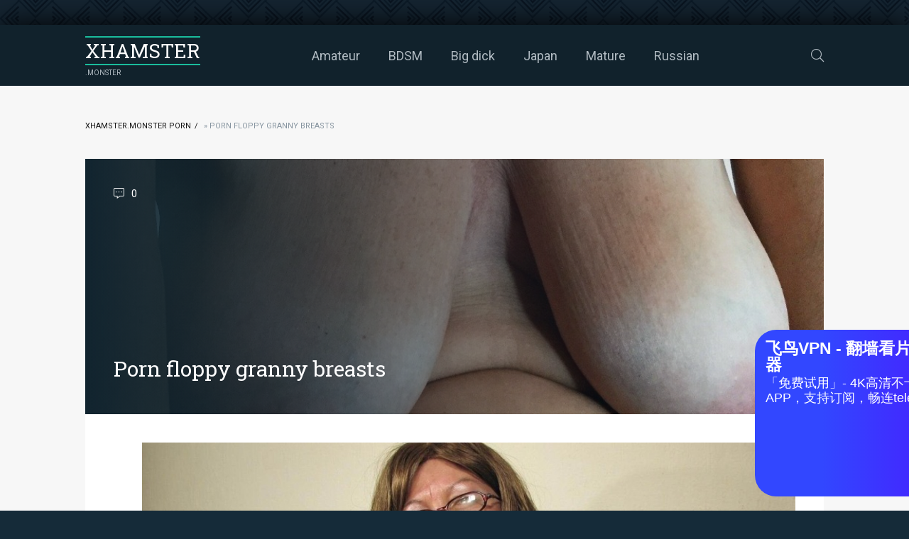

--- FILE ---
content_type: text/html; charset=utf-8
request_url: https://xhamster.monster/30827-porn-floppy-granny-breasts.html
body_size: 10284
content:
<!DOCTYPE html>
<html lang="en">
<head>
	<meta charset="utf-8">
<title>Porn floppy granny breasts - sex photos and porn pics xhamster.monster</title>
<meta name="description" content="Porn photos - Porn floppy granny breasts -  Older women with big tits Older women with big tits Saggy Tits Granny amateur Thin old women with sagging tits Old woman with big bits Hanging boobs of the elderly in the country Allover30 Saggy Tits Pussy wrinkled Old wrinkled boobs Hairy Big Tits amateur Naked women with sagging boobs Granny">
<meta name="keywords" content="women, boobs, Older, Granny, breasts, Saggy, sagging, amateur, Naked, nipples, mature, large, thick, Elderly, hanging, Grandmothers, Mature, wrinkled, Beautiful, small">
<meta property="og:site_name" content="Photos porn xhamster.monster">
<meta property="og:type" content="article">
<meta property="og:title" content="Porn floppy granny breasts">
<meta property="og:url" content="https://xhamster.monster/30827-porn-floppy-granny-breasts.html">
<meta property="og:image" content="https://xhamster.monster/uploads/posts/2023-02/1675944804_xhamster-monster-p-porn-floppy-granny-breasts-31.jpg">
<meta property="og:description" content="Porn photos - Porn floppy granny breasts -  Older women with big tits Older women with big tits Saggy Tits Granny amateur Thin old women with sagging tits Old woman with big bits Hanging boobs of the elderly in the country Allover30 Saggy Tits Pussy wrinkled Old wrinkled boobs Hairy Big Tits amateur Naked women with sagging boobs Granny">
<link rel="search" type="application/opensearchdescription+xml" href="https://xhamster.monster/index.php?do=opensearch" title="Photos porn xhamster.monster">
<link rel="canonical" href="https://xhamster.monster/30827-porn-floppy-granny-breasts.html">
	<meta name="viewport" content="width=device-width, initial-scale=1.0" />
	<meta name="theme-color" content="#11222c">
	<link rel="preload" href="/templates/GridBlog/css/common.css" as="style">
	<link rel="preload" href="/templates/GridBlog/css/styles.css" as="style">
	<link rel="preload" href="/templates/GridBlog/css/engine.css" as="style">
	<link rel="preload" href="/templates/GridBlog/css/fontawesome.css" as="style">
    <link rel="preload" href="/templates/GridBlog/webfonts/fa-light-300.woff2" as="font" type="font/woff2" crossorigin>
    <link rel="preload" href="/templates/GridBlog/webfonts/fa-brands-400.woff2" as="font" type="font/woff2" crossorigin>
	<link rel="shortcut icon" href="/favicon.png" />
	<link href="/templates/GridBlog/css/common.css" type="text/css" rel="stylesheet" />
	<link href="/templates/GridBlog/css/styles.css" type="text/css" rel="stylesheet" />
	<link href="/templates/GridBlog/css/engine.css" type="text/css" rel="stylesheet" /> 
	<link href="/templates/GridBlog/css/fontawesome.css" type="text/css" rel="stylesheet" />
	<link rel="preconnect" href="https://fonts.gstatic.com">
	<link href="https://fonts.googleapis.com/css2?family=Roboto+Slab:wght@400&family=Roboto:wght@400;500&display=swap" rel="stylesheet"> 
</head>
<body>
	<div class="wrapper">
		<div class="wrapper-container wrapper-main">
			<header class="header d-flex ai-center">
				<div class="header__search d-none">
					<form id="quicksearch" method="post">

						<div class="header__search-box">
							<input id="story" name="story" placeholder="Search..." type="text" autocomplete="off">
							<button type="submit" class="search-btn"><span class="fal fa-search"></span></button>
						</div>
					</form>
				</div>
				<a href="/" class="logo header__logo"><div>Xhamster</div> <div>.monster</div></a>
				<ul class="header__menu d-flex jc-center flex-grow-1 js-this-in-mobile-menu">
<li><a href="/amateur/">Amateur</a></li>
<li><a href="/bdsm/">BDSM</a></li>
<li><a href="/dick/">Big dick</a></li>
<li><a href="/japan/">Japan</a></li>
<li><a href="/mature/">Mature</a></li>
<li><a href="/russian/">Russian</a></li>
				</ul>
				<div class="header__btn-search js-toggle-search"><span class="fal fa-search"></span></div>
				<div class="header__btn-menu d-none js-show-mobile-menu"><span class="fal fa-bars"></span></div>
			</header>

			<!-- END HEADER -->

			<main class="content">
				
				<div class="speedbar ws-nowrap">
	<span itemscope itemtype="https://schema.org/BreadcrumbList"><span itemprop="itemListElement" itemscope itemtype="https://schema.org/ListItem"><meta itemprop="position" content="1"><a href="https://xhamster.monster/" itemprop="item"><span itemprop="name">Xhamster.monster porn</span></a></span>  »  Porn floppy granny breasts</span>
</div>
				
				<div id='dle-content'><article class="page ignore-select">

	<div class="page__poster img-fit-cover">
		<header class="page__header d-flex fd-column jc-space-between">
			<div class="page__meta d-flex">
				<div class="page__meta-item icon-at-left"><span class="fal fa-comment-alt-dots"></span>0</div>
				
			</div>
			<h1>Porn floppy granny breasts</h1>
		</header>
		<img data-src="/uploads/posts/2023-02/thumbs/1675944844_xhamster-monster-p-porn-floppy-granny-breasts-72.jpg" src="/templates/GridBlog/images/no-img.png" alt="Porn floppy granny breasts">
	</div>

	<!-- END PAGE POSTER -->

	<div class="page__cols d-flex">

		<div class="page__col-left flex-grow-1">

			<div class="page__text full-text clearfix"><div style="text-align:center;"><!--TBegin:https://xhamster.monster/uploads/posts/2023-02/1675944804_xhamster-monster-p-porn-floppy-granny-breasts-31.jpg||Older women with big tits--><a href="https://xhamster.monster/uploads/posts/2023-02/1675944804_xhamster-monster-p-porn-floppy-granny-breasts-31.jpg" class="highslide" target="_blank"><img data-src="/uploads/posts/2023-02/thumbs/1675944804_xhamster-monster-p-porn-floppy-granny-breasts-31.jpg" style="max-width:100%;" alt="Older women with big tits"></a><div>Older women with big tits</div><!--TEnd--><br><!--TBegin:https://xhamster.monster/uploads/posts/2023-02/1675944880_xhamster-monster-p-porn-floppy-granny-breasts-79.jpg||Saggy Tits Granny amateur--><a href="https://xhamster.monster/uploads/posts/2023-02/1675944880_xhamster-monster-p-porn-floppy-granny-breasts-79.jpg" class="highslide" target="_blank"><img data-src="/uploads/posts/2023-02/thumbs/1675944880_xhamster-monster-p-porn-floppy-granny-breasts-79.jpg" style="max-width:100%;" alt="Saggy Tits Granny amateur"></a><div>Saggy Tits Granny amateur</div><!--TEnd--><br><!--dle_image_begin:https://xhamster.monster/uploads/posts/2023-02/1675944869_xhamster-monster-p-porn-floppy-granny-breasts-30.jpg||Thin old women with sagging tits--><img data-src="/uploads/posts/2023-02/1675944869_xhamster-monster-p-porn-floppy-granny-breasts-30.jpg" style="max-width:100%;" alt="Thin old women with sagging tits"><div>Thin old women with sagging tits</div><!--dle_image_end--><br><!--dle_image_begin:https://xhamster.monster/uploads/posts/2023-02/1675944873_xhamster-monster-p-porn-floppy-granny-breasts-47.jpg||Old woman with big bits--><img data-src="/uploads/posts/2023-02/1675944873_xhamster-monster-p-porn-floppy-granny-breasts-47.jpg" style="max-width:100%;" alt="Old woman with big bits"><div>Old woman with big bits</div><!--dle_image_end--><br><!--dle_image_begin:https://xhamster.monster/uploads/posts/2023-02/1675944831_xhamster-monster-p-porn-floppy-granny-breasts-63.jpg||Hanging boobs of the elderly in the country--><img data-src="/uploads/posts/2023-02/1675944831_xhamster-monster-p-porn-floppy-granny-breasts-63.jpg" style="max-width:100%;" alt="Hanging boobs of the elderly in the country"><div>Hanging boobs of the elderly in the country</div><!--dle_image_end--><br><!--dle_image_begin:https://xhamster.monster/uploads/posts/2023-02/1675944869_xhamster-monster-p-porn-floppy-granny-breasts-24.jpg||Allover30 Saggy Tits Pussy wrinkled--><img data-src="/uploads/posts/2023-02/1675944869_xhamster-monster-p-porn-floppy-granny-breasts-24.jpg" style="max-width:100%;" alt="Allover30 Saggy Tits Pussy wrinkled"><div>Allover30 Saggy Tits Pussy wrinkled</div><!--dle_image_end--><br><!--dle_image_begin:https://xhamster.monster/uploads/posts/2023-02/1675944831_xhamster-monster-p-porn-floppy-granny-breasts-1.jpg||Old wrinkled boobs--><img data-src="/uploads/posts/2023-02/1675944831_xhamster-monster-p-porn-floppy-granny-breasts-1.jpg" style="max-width:100%;" alt="Old wrinkled boobs"><div>Old wrinkled boobs</div><!--dle_image_end--><br><!--dle_image_begin:https://xhamster.monster/uploads/posts/2023-02/1675944872_xhamster-monster-p-porn-floppy-granny-breasts-32.jpg||Hairy Big Tits amateur--><img data-src="/uploads/posts/2023-02/1675944872_xhamster-monster-p-porn-floppy-granny-breasts-32.jpg" style="max-width:100%;" alt="Hairy Big Tits amateur"><div>Hairy Big Tits amateur</div><!--dle_image_end--><br><!--dle_image_begin:https://xhamster.monster/uploads/posts/2023-02/1675944868_xhamster-monster-p-porn-floppy-granny-breasts-67.jpg||Naked women with sagging boobs--><img data-src="/uploads/posts/2023-02/1675944868_xhamster-monster-p-porn-floppy-granny-breasts-67.jpg" style="max-width:100%;" alt="Naked women with sagging boobs"><div>Naked women with sagging boobs</div><!--dle_image_end--><br><!--dle_image_begin:https://xhamster.monster/uploads/posts/2023-02/1675944866_xhamster-monster-p-porn-floppy-granny-breasts-60.jpg||Granny Granny Hairy Tits--><img data-src="/uploads/posts/2023-02/1675944866_xhamster-monster-p-porn-floppy-granny-breasts-60.jpg" style="max-width:100%;" alt="Granny Granny Hairy Tits"><div>Granny Granny Hairy Tits</div><!--dle_image_end--><br><!--TBegin:https://xhamster.monster/uploads/posts/2023-02/1675944851_xhamster-monster-p-porn-floppy-granny-breasts-34.jpg||Saggy Tits Mature Vintage amateur--><a href="https://xhamster.monster/uploads/posts/2023-02/1675944851_xhamster-monster-p-porn-floppy-granny-breasts-34.jpg" class="highslide" target="_blank"><img data-src="/uploads/posts/2023-02/thumbs/1675944851_xhamster-monster-p-porn-floppy-granny-breasts-34.jpg" style="max-width:100%;" alt="Saggy Tits Mature Vintage amateur"></a><div>Saggy Tits Mature Vintage amateur</div><!--TEnd--><br><!--dle_image_begin:https://xhamster.monster/uploads/posts/2023-02/1675944843_xhamster-monster-p-porn-floppy-granny-breasts-9.jpg||Naked boobs old woman pervert--><img data-src="/uploads/posts/2023-02/1675944843_xhamster-monster-p-porn-floppy-granny-breasts-9.jpg" style="max-width:100%;" alt="Naked boobs old woman pervert"><div>Naked boobs old woman pervert</div><!--dle_image_end--><br><!--TBegin:https://xhamster.monster/uploads/posts/2023-02/1675944828_xhamster-monster-p-porn-floppy-granny-breasts-70.jpg||Photos of naked mature bbw--><a href="https://xhamster.monster/uploads/posts/2023-02/1675944828_xhamster-monster-p-porn-floppy-granny-breasts-70.jpg" class="highslide" target="_blank"><img data-src="/uploads/posts/2023-02/thumbs/1675944828_xhamster-monster-p-porn-floppy-granny-breasts-70.jpg" style="max-width:100%;" alt="Photos of naked mature bbw"></a><div>Photos of naked mature bbw</div><!--TEnd--><br><!--dle_image_begin:https://xhamster.monster/uploads/posts/2023-02/1675944824_xhamster-monster-p-porn-floppy-granny-breasts-20.jpg||Elderly with large nipples--><img data-src="/uploads/posts/2023-02/1675944824_xhamster-monster-p-porn-floppy-granny-breasts-20.jpg" style="max-width:100%;" alt="Elderly with large nipples"><div>Elderly with large nipples</div><!--dle_image_end--><br><!--dle_image_begin:https://xhamster.monster/uploads/posts/2023-02/1675944890_xhamster-monster-p-porn-floppy-granny-breasts-75.jpg||Older women with beautiful breasts--><img data-src="/uploads/posts/2023-02/1675944890_xhamster-monster-p-porn-floppy-granny-breasts-75.jpg" style="max-width:100%;" alt="Older women with beautiful breasts"><div>Older women with beautiful breasts</div><!--dle_image_end--><br><!--dle_image_begin:https://xhamster.monster/uploads/posts/2023-02/1675944866_xhamster-monster-p-porn-floppy-granny-breasts-22.jpg||Old tits big nipples--><img data-src="/uploads/posts/2023-02/1675944866_xhamster-monster-p-porn-floppy-granny-breasts-22.jpg" style="max-width:100%;" alt="Old tits big nipples"><div>Old tits big nipples</div><!--dle_image_end--><br><!--dle_image_begin:https://xhamster.monster/uploads/posts/2023-02/1675944856_xhamster-monster-p-porn-floppy-granny-breasts-65.jpg||Mrsstiff Uploads Pornstar Robyn Ryder Robyn Ryder Hot Nude--><img data-src="/uploads/posts/2023-02/1675944856_xhamster-monster-p-porn-floppy-granny-breasts-65.jpg" style="max-width:100%;" alt="Mrsstiff Uploads Pornstar Robyn Ryder Robyn Ryder Hot Nude"><div>Mrsstiff Uploads Pornstar Robyn Ryder Robyn Ryder Hot Nude</div><!--dle_image_end--><br><!--TBegin:https://xhamster.monster/uploads/posts/2023-02/1675944841_xhamster-monster-p-porn-floppy-granny-breasts-71.jpg||Big sagging BDSM tits--><a href="https://xhamster.monster/uploads/posts/2023-02/1675944841_xhamster-monster-p-porn-floppy-granny-breasts-71.jpg" class="highslide" target="_blank"><img data-src="/uploads/posts/2023-02/thumbs/1675944841_xhamster-monster-p-porn-floppy-granny-breasts-71.jpg" style="max-width:100%;" alt="Big sagging BDSM tits"></a><div>Big sagging BDSM tits</div><!--TEnd--><br><!--dle_image_begin:https://xhamster.monster/uploads/posts/2023-02/1675944803_xhamster-monster-p-porn-floppy-granny-breasts-19.jpg||Toni Francis xhhhpostat--><img data-src="/uploads/posts/2023-02/1675944803_xhamster-monster-p-porn-floppy-granny-breasts-19.jpg" style="max-width:100%;" alt="Toni Francis xhhhpostat"><div>Toni Francis xhhhpostat</div><!--dle_image_end--><br><!--TBegin:https://xhamster.monster/uploads/posts/2023-02/1675944803_xhamster-monster-p-porn-floppy-granny-breasts-46.jpg||Sagging boobs in panties--><a href="https://xhamster.monster/uploads/posts/2023-02/1675944803_xhamster-monster-p-porn-floppy-granny-breasts-46.jpg" class="highslide" target="_blank"><img data-src="/uploads/posts/2023-02/thumbs/1675944803_xhamster-monster-p-porn-floppy-granny-breasts-46.jpg" style="max-width:100%;" alt="Sagging boobs in panties"></a><div>Sagging boobs in panties</div><!--TEnd--><br><!--dle_image_begin:https://xhamster.monster/uploads/posts/2023-02/1675944800_xhamster-monster-p-porn-floppy-granny-breasts-44.jpg||Big hanging boobs old women--><img data-src="/uploads/posts/2023-02/1675944800_xhamster-monster-p-porn-floppy-granny-breasts-44.jpg" style="max-width:100%;" alt="Big hanging boobs old women"><div>Big hanging boobs old women</div><!--dle_image_end--><br><!--dle_image_begin:https://xhamster.monster/uploads/posts/2023-02/1675944831_xhamster-monster-p-porn-floppy-granny-breasts-54.jpg||Huge flabby boobs--><img data-src="/uploads/posts/2023-02/1675944831_xhamster-monster-p-porn-floppy-granny-breasts-54.jpg" style="max-width:100%;" alt="Huge flabby boobs"><div>Huge flabby boobs</div><!--dle_image_end--><br><!--dle_image_begin:https://xhamster.monster/uploads/posts/2023-02/1675944827_xhamster-monster-p-porn-floppy-granny-breasts-69.jpg||Mature Matyura Long Tits Granny Huge Saggy Tits--><img data-src="/uploads/posts/2023-02/1675944827_xhamster-monster-p-porn-floppy-granny-breasts-69.jpg" style="max-width:100%;" alt="Mature Matyura Long Tits Granny Huge Saggy Tits"><div>Mature Matyura Long Tits Granny Huge Saggy Tits</div><!--dle_image_end--><br><!--dle_image_begin:https://xhamster.monster/uploads/posts/2023-02/1675944791_xhamster-monster-p-porn-floppy-granny-breasts-29.jpg||Old women with huge breasts--><img data-src="/uploads/posts/2023-02/1675944791_xhamster-monster-p-porn-floppy-granny-breasts-29.jpg" style="max-width:100%;" alt="Old women with huge breasts"><div>Old women with huge breasts</div><!--dle_image_end--><br><!--dle_image_begin:https://xhamster.monster/uploads/posts/2023-02/1675944860_xhamster-monster-p-porn-floppy-granny-breasts-3.jpg||Unusual old boobs--><img data-src="/uploads/posts/2023-02/1675944860_xhamster-monster-p-porn-floppy-granny-breasts-3.jpg" style="max-width:100%;" alt="Unusual old boobs"><div>Unusual old boobs</div><!--dle_image_end--><br><!--TBegin:https://xhamster.monster/uploads/posts/2023-02/1675944834_xhamster-monster-p-porn-floppy-granny-breasts-49.jpg||Old busty grandmothers--><a href="https://xhamster.monster/uploads/posts/2023-02/1675944834_xhamster-monster-p-porn-floppy-granny-breasts-49.jpg" class="highslide" target="_blank"><img data-src="/uploads/posts/2023-02/thumbs/1675944834_xhamster-monster-p-porn-floppy-granny-breasts-49.jpg" style="max-width:100%;" alt="Old busty grandmothers"></a><div>Old busty grandmothers</div><!--TEnd--><br><!--dle_image_begin:https://xhamster.monster/uploads/posts/2023-02/1675944836_xhamster-monster-p-porn-floppy-granny-breasts-57.jpg||Big wrinkled boobs--><img data-src="/uploads/posts/2023-02/1675944836_xhamster-monster-p-porn-floppy-granny-breasts-57.jpg" style="max-width:100%;" alt="Big wrinkled boobs"><div>Big wrinkled boobs</div><!--dle_image_end--><br><!--TBegin:https://xhamster.monster/uploads/posts/2023-02/1675944834_xhamster-monster-p-porn-floppy-granny-breasts-23.jpg||Older women with big tits--><a href="https://xhamster.monster/uploads/posts/2023-02/1675944834_xhamster-monster-p-porn-floppy-granny-breasts-23.jpg" class="highslide" target="_blank"><img data-src="/uploads/posts/2023-02/thumbs/1675944834_xhamster-monster-p-porn-floppy-granny-breasts-23.jpg" style="max-width:100%;" alt="Older women with big tits"></a><div>Older women with big tits</div><!--TEnd--><br><!--dle_image_begin:https://xhamster.monster/uploads/posts/2023-02/1675944840_xhamster-monster-p-porn-floppy-granny-breasts-18.jpg||Grandmothers with big tits--><img data-src="/uploads/posts/2023-02/1675944840_xhamster-monster-p-porn-floppy-granny-breasts-18.jpg" style="max-width:100%;" alt="Grandmothers with big tits"><div>Grandmothers with big tits</div><!--dle_image_end--><br><!--dle_image_begin:https://xhamster.monster/uploads/posts/2023-02/1675944838_xhamster-monster-p-porn-floppy-granny-breasts-50.jpg||Naked women with sagging breasts--><img data-src="/uploads/posts/2023-02/1675944838_xhamster-monster-p-porn-floppy-granny-breasts-50.jpg" style="max-width:100%;" alt="Naked women with sagging breasts"><div>Naked women with sagging breasts</div><!--dle_image_end--><br><!--TBegin:https://xhamster.monster/uploads/posts/2023-02/1675944882_xhamster-monster-p-porn-floppy-granny-breasts-55.jpg||Big sagging chest--><a href="https://xhamster.monster/uploads/posts/2023-02/1675944882_xhamster-monster-p-porn-floppy-granny-breasts-55.jpg" class="highslide" target="_blank"><img data-src="/uploads/posts/2023-02/thumbs/1675944882_xhamster-monster-p-porn-floppy-granny-breasts-55.jpg" style="max-width:100%;" alt="Big sagging chest"></a><div>Big sagging chest</div><!--TEnd--><br><!--TBegin:https://xhamster.monster/uploads/posts/2023-02/1675944887_xhamster-monster-p-porn-floppy-granny-breasts-35.jpg||Long Saggy Floppy Tits Nailed Tits--><a href="https://xhamster.monster/uploads/posts/2023-02/1675944887_xhamster-monster-p-porn-floppy-granny-breasts-35.jpg" class="highslide" target="_blank"><img data-src="/uploads/posts/2023-02/thumbs/1675944887_xhamster-monster-p-porn-floppy-granny-breasts-35.jpg" style="max-width:100%;" alt="Long Saggy Floppy Tits Nailed Tits"></a><div>Long Saggy Floppy Tits Nailed Tits</div><!--TEnd--><br><!--TBegin:https://xhamster.monster/uploads/posts/2023-02/1675944804_xhamster-monster-p-porn-floppy-granny-breasts-14.jpg||Naked women with huge saggy tits--><a href="https://xhamster.monster/uploads/posts/2023-02/1675944804_xhamster-monster-p-porn-floppy-granny-breasts-14.jpg" class="highslide" target="_blank"><img data-src="/uploads/posts/2023-02/thumbs/1675944804_xhamster-monster-p-porn-floppy-granny-breasts-14.jpg" style="max-width:100%;" alt="Naked women with huge saggy tits"></a><div>Naked women with huge saggy tits</div><!--TEnd--><br><!--dle_image_begin:https://xhamster.monster/uploads/posts/2023-02/1675944850_xhamster-monster-p-porn-floppy-granny-breasts-25.jpg||Big boobs amateur grandmother--><img data-src="/uploads/posts/2023-02/1675944850_xhamster-monster-p-porn-floppy-granny-breasts-25.jpg" style="max-width:100%;" alt="Big boobs amateur grandmother"><div>Big boobs amateur grandmother</div><!--dle_image_end--><br><!--dle_image_begin:https://xhamster.monster/uploads/posts/2023-02/1675944924_xhamster-monster-p-porn-floppy-granny-breasts-77.jpg||Mature boobs amateur--><img data-src="/uploads/posts/2023-02/1675944924_xhamster-monster-p-porn-floppy-granny-breasts-77.jpg" style="max-width:100%;" alt="Mature boobs amateur"><div>Mature boobs amateur</div><!--dle_image_end--><br><!--TBegin:https://xhamster.monster/uploads/posts/2023-02/1675944886_xhamster-monster-p-porn-floppy-granny-breasts-64.jpg||Naked thick mature women--><a href="https://xhamster.monster/uploads/posts/2023-02/1675944886_xhamster-monster-p-porn-floppy-granny-breasts-64.jpg" class="highslide" target="_blank"><img data-src="/uploads/posts/2023-02/thumbs/1675944886_xhamster-monster-p-porn-floppy-granny-breasts-64.jpg" style="max-width:100%;" alt="Naked thick mature women"></a><div>Naked thick mature women</div><!--TEnd--><br><!--dle_image_begin:https://xhamster.monster/uploads/posts/2023-02/1675944844_xhamster-monster-p-porn-floppy-granny-breasts-78.jpg||Sagging boobs in the car--><img data-src="/uploads/posts/2023-02/1675944844_xhamster-monster-p-porn-floppy-granny-breasts-78.jpg" style="max-width:100%;" alt="Sagging boobs in the car"><div>Sagging boobs in the car</div><!--dle_image_end--><br><!--dle_image_begin:https://xhamster.monster/uploads/posts/2023-02/1675944833_xhamster-monster-p-porn-floppy-granny-breasts-73.jpg||The terrible boobs are mature--><img data-src="/uploads/posts/2023-02/1675944833_xhamster-monster-p-porn-floppy-granny-breasts-73.jpg" style="max-width:100%;" alt="The terrible boobs are mature"><div>The terrible boobs are mature</div><!--dle_image_end--><br><!--dle_image_begin:https://xhamster.monster/uploads/posts/2023-02/1675944828_xhamster-monster-p-porn-floppy-granny-breasts-21.jpg||Granny small thick Saggy--><img data-src="/uploads/posts/2023-02/1675944828_xhamster-monster-p-porn-floppy-granny-breasts-21.jpg" style="max-width:100%;" alt="Granny small thick Saggy"><div>Granny small thick Saggy</div><!--dle_image_end--><br><!--dle_image_begin:https://xhamster.monster/uploads/posts/2023-02/1675944807_xhamster-monster-p-porn-floppy-granny-breasts-37.jpg||Huge hanging tits mature--><img data-src="/uploads/posts/2023-02/1675944807_xhamster-monster-p-porn-floppy-granny-breasts-37.jpg" style="max-width:100%;" alt="Huge hanging tits mature"><div>Huge hanging tits mature</div><!--dle_image_end--><br><!--TBegin:https://xhamster.monster/uploads/posts/2023-02/1675944886_xhamster-monster-p-porn-floppy-granny-breasts-45.jpg||Unusual boobs old women--><a href="https://xhamster.monster/uploads/posts/2023-02/1675944886_xhamster-monster-p-porn-floppy-granny-breasts-45.jpg" class="highslide" target="_blank"><img data-src="/uploads/posts/2023-02/thumbs/1675944886_xhamster-monster-p-porn-floppy-granny-breasts-45.jpg" style="max-width:100%;" alt="Unusual boobs old women"></a><div>Unusual boobs old women</div><!--TEnd--><br><!--dle_image_begin:https://xhamster.monster/uploads/posts/2023-02/1675944792_xhamster-monster-p-porn-floppy-granny-breasts-8.jpg||Old women with beautiful breasts--><img data-src="/uploads/posts/2023-02/1675944792_xhamster-monster-p-porn-floppy-granny-breasts-8.jpg" style="max-width:100%;" alt="Old women with beautiful breasts"><div>Old women with beautiful breasts</div><!--dle_image_end--><br><!--dle_image_begin:https://xhamster.monster/uploads/posts/2023-02/1675944850_xhamster-monster-p-porn-floppy-granny-breasts-61.jpg||Big boobs of sleeping grandmother--><img data-src="/uploads/posts/2023-02/1675944850_xhamster-monster-p-porn-floppy-granny-breasts-61.jpg" style="max-width:100%;" alt="Big boobs of sleeping grandmother"><div>Big boobs of sleeping grandmother</div><!--dle_image_end--><br><!--TBegin:https://xhamster.monster/uploads/posts/2023-02/1675944778_xhamster-monster-p-porn-floppy-granny-breasts-5.jpg||Beautiful boobs old women--><a href="https://xhamster.monster/uploads/posts/2023-02/1675944778_xhamster-monster-p-porn-floppy-granny-breasts-5.jpg" class="highslide" target="_blank"><img data-src="/uploads/posts/2023-02/thumbs/1675944778_xhamster-monster-p-porn-floppy-granny-breasts-5.jpg" style="max-width:100%;" alt="Beautiful boobs old women"></a><div>Beautiful boobs old women</div><!--TEnd--><br><!--dle_image_begin:https://xhamster.monster/uploads/posts/2023-02/1675944902_xhamster-monster-p-porn-floppy-granny-breasts-74.jpg||Older women with big tits--><img data-src="/uploads/posts/2023-02/1675944902_xhamster-monster-p-porn-floppy-granny-breasts-74.jpg" style="max-width:100%;" alt="Older women with big tits"><div>Older women with big tits</div><!--dle_image_end--><br><!--dle_image_begin:https://xhamster.monster/uploads/posts/2023-02/1675944870_xhamster-monster-p-porn-floppy-granny-breasts-13.jpg||Grandma has boobs to the navel--><img data-src="/uploads/posts/2023-02/1675944870_xhamster-monster-p-porn-floppy-granny-breasts-13.jpg" style="max-width:100%;" alt="Grandma has boobs to the navel"><div>Grandma has boobs to the navel</div><!--dle_image_end--><br><!--TBegin:https://xhamster.monster/uploads/posts/2023-02/1675944901_xhamster-monster-p-porn-floppy-granny-breasts-76.jpg||Naked women with sagging boobs--><a href="https://xhamster.monster/uploads/posts/2023-02/1675944901_xhamster-monster-p-porn-floppy-granny-breasts-76.jpg" class="highslide" target="_blank"><img data-src="/uploads/posts/2023-02/thumbs/1675944901_xhamster-monster-p-porn-floppy-granny-breasts-76.jpg" style="max-width:100%;" alt="Naked women with sagging boobs"></a><div>Naked women with sagging boobs</div><!--TEnd--><br><!--dle_image_begin:https://xhamster.monster/uploads/posts/2023-02/1675944863_xhamster-monster-p-porn-floppy-granny-breasts-59.jpg||Huge hanging boobs of old women--><img data-src="/uploads/posts/2023-02/1675944863_xhamster-monster-p-porn-floppy-granny-breasts-59.jpg" style="max-width:100%;" alt="Huge hanging boobs of old women"><div>Huge hanging boobs of old women</div><!--dle_image_end--><br><!--dle_image_begin:https://xhamster.monster/uploads/posts/2023-02/1675944837_xhamster-monster-p-porn-floppy-granny-breasts-4.jpg||Grandmothers with big tits--><img data-src="/uploads/posts/2023-02/1675944837_xhamster-monster-p-porn-floppy-granny-breasts-4.jpg" style="max-width:100%;" alt="Grandmothers with big tits"><div>Grandmothers with big tits</div><!--dle_image_end--><br><!--dle_image_begin:https://xhamster.monster/uploads/posts/2023-02/1675944848_xhamster-monster-p-porn-floppy-granny-breasts-81.jpg|--><img data-src="/uploads/posts/2023-02/1675944848_xhamster-monster-p-porn-floppy-granny-breasts-81.jpg" style="max-width:100%;" alt="Porn floppy granny breasts"><div>Porn floppy granny breasts</div><!--dle_image_end--><br><!--TBegin:https://xhamster.monster/uploads/posts/2023-02/1675944793_xhamster-monster-p-porn-floppy-granny-breasts-12.jpg||Old women with large breasts--><a href="https://xhamster.monster/uploads/posts/2023-02/1675944793_xhamster-monster-p-porn-floppy-granny-breasts-12.jpg" class="highslide" target="_blank"><img data-src="/uploads/posts/2023-02/thumbs/1675944793_xhamster-monster-p-porn-floppy-granny-breasts-12.jpg" style="max-width:100%;" alt="Old women with large breasts"></a><div>Old women with large breasts</div><!--TEnd--><br><!--TBegin:https://xhamster.monster/uploads/posts/2023-02/1675944861_xhamster-monster-p-porn-floppy-granny-breasts-40.jpg||Beautiful boobs of old women--><a href="https://xhamster.monster/uploads/posts/2023-02/1675944861_xhamster-monster-p-porn-floppy-granny-breasts-40.jpg" class="highslide" target="_blank"><img data-src="/uploads/posts/2023-02/thumbs/1675944861_xhamster-monster-p-porn-floppy-granny-breasts-40.jpg" style="max-width:100%;" alt="Beautiful boobs of old women"></a><div>Beautiful boobs of old women</div><!--TEnd--><br><!--dle_image_begin:https://xhamster.monster/uploads/posts/2023-02/1675944824_xhamster-monster-p-porn-floppy-granny-breasts-51.jpg||Grandmothers with huge tits--><img data-src="/uploads/posts/2023-02/1675944824_xhamster-monster-p-porn-floppy-granny-breasts-51.jpg" style="max-width:100%;" alt="Grandmothers with huge tits"><div>Grandmothers with huge tits</div><!--dle_image_end--><br><!--dle_image_begin:https://xhamster.monster/uploads/posts/2023-02/1675944829_xhamster-monster-p-porn-floppy-granny-breasts-27.jpg||Old tits big nipples--><img data-src="/uploads/posts/2023-02/1675944829_xhamster-monster-p-porn-floppy-granny-breasts-27.jpg" style="max-width:100%;" alt="Old tits big nipples"><div>Old tits big nipples</div><!--dle_image_end--><br><!--dle_image_begin:https://xhamster.monster/uploads/posts/2023-02/1675944882_xhamster-monster-p-porn-floppy-granny-breasts-62.jpg||Elderly breasts with hanging--><img data-src="/uploads/posts/2023-02/1675944882_xhamster-monster-p-porn-floppy-granny-breasts-62.jpg" style="max-width:100%;" alt="Elderly breasts with hanging"><div>Elderly breasts with hanging</div><!--dle_image_end--><br><!--dle_image_begin:https://xhamster.monster/uploads/posts/2023-02/1675944862_xhamster-monster-p-porn-floppy-granny-breasts-15.jpg||Elderly wrinkles boobs--><img data-src="/uploads/posts/2023-02/1675944862_xhamster-monster-p-porn-floppy-granny-breasts-15.jpg" style="max-width:100%;" alt="Elderly wrinkles boobs"><div>Elderly wrinkles boobs</div><!--dle_image_end--><br><!--dle_image_begin:https://xhamster.monster/uploads/posts/2023-02/1675944845_xhamster-monster-p-porn-floppy-granny-breasts-66.jpg||Big sagging boobs--><img data-src="/uploads/posts/2023-02/1675944845_xhamster-monster-p-porn-floppy-granny-breasts-66.jpg" style="max-width:100%;" alt="Big sagging boobs"><div>Big sagging boobs</div><!--dle_image_end--><br><!--dle_image_begin:https://xhamster.monster/uploads/posts/2023-02/1675944857_xhamster-monster-p-porn-floppy-granny-breasts-53.jpg||Older women with large nipples--><img data-src="/uploads/posts/2023-02/1675944857_xhamster-monster-p-porn-floppy-granny-breasts-53.jpg" style="max-width:100%;" alt="Older women with large nipples"><div>Older women with large nipples</div><!--dle_image_end--><br><!--dle_image_begin:https://xhamster.monster/uploads/posts/2023-02/1675944846_xhamster-monster-p-porn-floppy-granny-breasts-7.jpg||Elderly with large nipples--><img data-src="/uploads/posts/2023-02/1675944846_xhamster-monster-p-porn-floppy-granny-breasts-7.jpg" style="max-width:100%;" alt="Elderly with large nipples"><div>Elderly with large nipples</div><!--dle_image_end--><br><!--TBegin:https://xhamster.monster/uploads/posts/2023-02/1675944887_xhamster-monster-p-porn-floppy-granny-breasts-48.jpg||Older women with big tits--><a href="https://xhamster.monster/uploads/posts/2023-02/1675944887_xhamster-monster-p-porn-floppy-granny-breasts-48.jpg" class="highslide" target="_blank"><img data-src="/uploads/posts/2023-02/thumbs/1675944887_xhamster-monster-p-porn-floppy-granny-breasts-48.jpg" style="max-width:100%;" alt="Older women with big tits"></a><div>Older women with big tits</div><!--TEnd--><br><!--dle_image_begin:https://xhamster.monster/uploads/posts/2023-02/1675944834_xhamster-monster-p-porn-floppy-granny-breasts-17.jpg||Older women with big tits--><img data-src="/uploads/posts/2023-02/1675944834_xhamster-monster-p-porn-floppy-granny-breasts-17.jpg" style="max-width:100%;" alt="Older women with big tits"><div>Older women with big tits</div><!--dle_image_end--><br><!--dle_image_begin:https://xhamster.monster/uploads/posts/2023-02/1675944804_xhamster-monster-p-porn-floppy-granny-breasts-11.jpg||Beautiful boobs old women--><img data-src="/uploads/posts/2023-02/1675944804_xhamster-monster-p-porn-floppy-granny-breasts-11.jpg" style="max-width:100%;" alt="Beautiful boobs old women"><div>Beautiful boobs old women</div><!--dle_image_end--><br><!--TBegin:https://xhamster.monster/uploads/posts/2023-02/1675944848_xhamster-monster-p-porn-floppy-granny-breasts-58.jpg||Older boobs hang--><a href="https://xhamster.monster/uploads/posts/2023-02/1675944848_xhamster-monster-p-porn-floppy-granny-breasts-58.jpg" class="highslide" target="_blank"><img data-src="/uploads/posts/2023-02/thumbs/1675944848_xhamster-monster-p-porn-floppy-granny-breasts-58.jpg" style="max-width:100%;" alt="Older boobs hang"></a><div>Older boobs hang</div><!--TEnd--><br><!--TBegin:https://xhamster.monster/uploads/posts/2023-02/1675944874_xhamster-monster-p-porn-floppy-granny-breasts-28.jpg||Granny striptease amateur--><a href="https://xhamster.monster/uploads/posts/2023-02/1675944874_xhamster-monster-p-porn-floppy-granny-breasts-28.jpg" class="highslide" target="_blank"><img data-src="/uploads/posts/2023-02/thumbs/1675944874_xhamster-monster-p-porn-floppy-granny-breasts-28.jpg" style="max-width:100%;" alt="Granny striptease amateur"></a><div>Granny striptease amateur</div><!--TEnd--><br><!--dle_image_begin:https://xhamster.monster/uploads/posts/2023-02/1675944890_xhamster-monster-p-porn-floppy-granny-breasts-43.jpg||Granny with big tits--><img data-src="/uploads/posts/2023-02/1675944890_xhamster-monster-p-porn-floppy-granny-breasts-43.jpg" style="max-width:100%;" alt="Granny with big tits"><div>Granny with big tits</div><!--dle_image_end--><br><!--dle_image_begin:https://xhamster.monster/uploads/posts/2023-02/1675944831_xhamster-monster-p-porn-floppy-granny-breasts-16.jpg||Old with big tits--><img data-src="/uploads/posts/2023-02/1675944831_xhamster-monster-p-porn-floppy-granny-breasts-16.jpg" style="max-width:100%;" alt="Old with big tits"><div>Old with big tits</div><!--dle_image_end--><br><!--dle_image_begin:https://xhamster.monster/uploads/posts/2023-02/1675944843_xhamster-monster-p-porn-floppy-granny-breasts-39.jpg||Granny small thick Saggy--><img data-src="/uploads/posts/2023-02/1675944843_xhamster-monster-p-porn-floppy-granny-breasts-39.jpg" style="max-width:100%;" alt="Granny small thick Saggy"><div>Granny small thick Saggy</div><!--dle_image_end--><br><!--dle_image_begin:https://xhamster.monster/uploads/posts/2023-02/1675944871_xhamster-monster-p-porn-floppy-granny-breasts-26.jpg||Old women with big saggy tits--><img data-src="/uploads/posts/2023-02/1675944871_xhamster-monster-p-porn-floppy-granny-breasts-26.jpg" style="max-width:100%;" alt="Old women with big saggy tits"><div>Old women with big saggy tits</div><!--dle_image_end--><br><!--dle_image_begin:https://xhamster.monster/uploads/posts/2023-02/1675944816_xhamster-monster-p-porn-floppy-granny-breasts-10.jpg||Grandmothers with huge tits--><img data-src="/uploads/posts/2023-02/1675944816_xhamster-monster-p-porn-floppy-granny-breasts-10.jpg" style="max-width:100%;" alt="Grandmothers with huge tits"><div>Grandmothers with huge tits</div><!--dle_image_end--><br><!--TBegin:https://xhamster.monster/uploads/posts/2023-02/1675944833_xhamster-monster-p-porn-floppy-granny-breasts-52.jpg||Huge boobs of old women--><a href="https://xhamster.monster/uploads/posts/2023-02/1675944833_xhamster-monster-p-porn-floppy-granny-breasts-52.jpg" class="highslide" target="_blank"><img data-src="/uploads/posts/2023-02/thumbs/1675944833_xhamster-monster-p-porn-floppy-granny-breasts-52.jpg" style="max-width:100%;" alt="Huge boobs of old women"></a><div>Huge boobs of old women</div><!--TEnd--><br><!--dle_image_begin:https://xhamster.monster/uploads/posts/2023-02/1675944859_xhamster-monster-p-porn-floppy-granny-breasts-2.jpg||Very sluggish tits thick--><img data-src="/uploads/posts/2023-02/1675944859_xhamster-monster-p-porn-floppy-granny-breasts-2.jpg" style="max-width:100%;" alt="Very sluggish tits thick"><div>Very sluggish tits thick</div><!--dle_image_end--><br><!--dle_image_begin:https://xhamster.monster/uploads/posts/2023-02/1675944813_xhamster-monster-p-porn-floppy-granny-breasts-36.jpg||Huge boobs of the elderly--><img data-src="/uploads/posts/2023-02/1675944813_xhamster-monster-p-porn-floppy-granny-breasts-36.jpg" style="max-width:100%;" alt="Huge boobs of the elderly"><div>Huge boobs of the elderly</div><!--dle_image_end--><br><!--dle_image_begin:https://xhamster.monster/uploads/posts/2023-02/1675944911_xhamster-monster-p-porn-floppy-granny-breasts-80.jpg||Fucking grandmothers with huge tits--><img data-src="/uploads/posts/2023-02/1675944911_xhamster-monster-p-porn-floppy-granny-breasts-80.jpg" style="max-width:100%;" alt="Fucking grandmothers with huge tits"><div>Fucking grandmothers with huge tits</div><!--dle_image_end--><br><!--dle_image_begin:https://xhamster.monster/uploads/posts/2023-02/1675944886_xhamster-monster-p-porn-floppy-granny-breasts-42.jpg||Matyur with large breasts--><img data-src="/uploads/posts/2023-02/1675944886_xhamster-monster-p-porn-floppy-granny-breasts-42.jpg" style="max-width:100%;" alt="Matyur with large breasts"><div>Matyur with large breasts</div><!--dle_image_end--><br><!--dle_image_begin:https://xhamster.monster/uploads/posts/2023-02/1675944890_xhamster-monster-p-porn-floppy-granny-breasts-38.jpg||Toni Francis xhhhpostat--><img data-src="/uploads/posts/2023-02/1675944890_xhamster-monster-p-porn-floppy-granny-breasts-38.jpg" style="max-width:100%;" alt="Toni Francis xhhhpostat"><div>Toni Francis xhhhpostat</div><!--dle_image_end--><br><!--TBegin:https://xhamster.monster/uploads/posts/2023-02/1675944844_xhamster-monster-p-porn-floppy-granny-breasts-72.jpg||Older women with big tits--><a href="https://xhamster.monster/uploads/posts/2023-02/1675944844_xhamster-monster-p-porn-floppy-granny-breasts-72.jpg" class="highslide" target="_blank"><img data-src="/uploads/posts/2023-02/thumbs/1675944844_xhamster-monster-p-porn-floppy-granny-breasts-72.jpg" style="max-width:100%;" alt="Older women with big tits"></a><div>Older women with big tits</div><!--TEnd--><br><!--dle_image_begin:https://xhamster.monster/uploads/posts/2023-02/1675944855_xhamster-monster-p-porn-floppy-granny-breasts-56.jpg||Homemade porn mature--><img data-src="/uploads/posts/2023-02/1675944855_xhamster-monster-p-porn-floppy-granny-breasts-56.jpg" style="max-width:100%;" alt="Homemade porn mature"><div>Homemade porn mature</div><!--dle_image_end--><br><!--dle_image_begin:https://xhamster.monster/uploads/posts/2023-02/1675944856_xhamster-monster-p-porn-floppy-granny-breasts-41.jpg||Huge boobs of old women--><img data-src="/uploads/posts/2023-02/1675944856_xhamster-monster-p-porn-floppy-granny-breasts-41.jpg" style="max-width:100%;" alt="Huge boobs of old women"><div>Huge boobs of old women</div><!--dle_image_end--></div></div>

			<div class="page__footer d-flex jc-space-between ai-center">
				
				<div class="page__rating d-flex flex-grow-1">
					<a href="#" onclick="doRate('plus', '30827'); return false;" ><span class="fal fa-thumbs-up"></span><span><span id="likes-id-30827" class="ignore-select">0</span></span></a>
					<a href="#" onclick="doRate('minus', '30827'); return false;" ><span class="fal fa-thumbs-down"></span><span><span id="dislikes-id-30827" class="ignore-select">0</span></span></a>					
				</div>
				

				<div class="page__btn-comments btn icon-at-left js-show-comments"><span class="fal fa-comment-alt-dots"></span>Discuss (0)</div>
			</div>

			<div class="page__comments">
				<div class="page__comments-title">Comments</div>
				<div class="page__comments-info">
					<span class="fal fa-exclamation-circle"></span>
					Leave your comments - girls like it!
				</div>
				<div class="page__comments-list page__comments-list--not-comments" id="page__comments-list">
					<div class="message-info">No comments yet. You can be the first!</div>
					
<div id="dle-ajax-comments"></div>
<!--dlenavigationcomments-->
				</div>
				<form  method="post" name="dle-comments-form" id="dle-comments-form" ><div class="form add-comments-form ignore-select" id="add-comments-form">

	<div class="form__row form__row--without-label">
		<div class="form__content form__textarea-inside"><div class="bb-editor">
<textarea name="comments" id="comments" cols="70" rows="10"></textarea>
</div></div>
	</div>
	
	
	<div class="form__row form__row--protect message-info d-none">
		<div class="form__caption">
			<label class="form__label form__label--important" for="sec_code">Enter the code from the image:</label>
		</div>
		<div class="form__content form__content--sec-code">
			<input class="form__input" type="text" name="sec_code" id="sec_code" placeholder="Type the code from the image" maxlength="45" required />
			<a onclick="reload(); return false;" title="reload, if the code cannot be seen" href="#"><span id="dle-captcha"><img src="/engine/modules/antibot/antibot.php" alt="reload, if the code cannot be seen" width="160" height="80"></span></a>
		</div>
	</div>
	
	
	<div class="form__row form__row--without-label">
		<div class="form__content d-flex jc-space-between">
			<button class="btn add-comments-form__btn" name="submit" type="submit">Send</button>
			
			<input class="form__input add-comments-form__input flex-grow-1" type="text" maxlength="35" name="name" id="name" placeholder="Your name" />
			
		</div>
	</div>

</div>

<input type="hidden" name="subaction" value="addcomment">
<input type="hidden" name="post_id" id="post_id" value="30827"><input type="hidden" name="user_hash" value="801f28c4230748fec7b1f174351ac933315abc33"></form>
			</div>

		</div>

		<!-- END PAGE COL LEFT -->

		
	</div>

	<!-- END PAGE COLS-->
	
	<div class="sect">
		<div class="sect__header d-flex ai-flex-end">
			<div class="sect__title flex-grow-1">
				Related photos <div>naked girls and women</div>
			</div>
		</div>
		<div class="sect__content d-grid">
			<div class="short-item grid-item">
    <a class="short-item__link" href="https://xhamster.monster/24131-naked-old-women-with-huge-tits.html">
        <div class="short-item__img img-fit-cover">
            <img data-src="/picture.php?src=https://xhamster.monster/uploads/posts/2023-01/thumbs/1673590546_48-xhamster-monster-p-porn-naked-old-women-with-huge-tits-50.jpg&w=300&h=170&zc=1" src="/templates/GridBlog/images/no-img.png" alt="Naked Old Women with Huge Tits">
        </div>
        <div class="short-item__desc">
            <div class="short-item__title line-clamp">Naked Old Women with Huge Tits</div>
        </div>
    </a>
</div><div class="short-item grid-item">
    <a class="short-item__link" href="https://xhamster.monster/34383-porn-naked-women-with-big-tits-russian.html">
        <div class="short-item__img img-fit-cover">
            <img data-src="/picture.php?src=https://xhamster.monster/uploads/posts/2023-02/thumbs/1677019786_xhamster-monster-p-porn-naked-women-with-big-tits-russian-42.png&w=300&h=170&zc=1" src="/templates/GridBlog/images/no-img.png" alt="Porn naked women with big tits russian">
        </div>
        <div class="short-item__desc">
            <div class="short-item__title line-clamp">Porn naked women with big tits russian</div>
        </div>
    </a>
</div><div class="short-item grid-item">
    <a class="short-item__link" href="https://xhamster.monster/16800-women-with-big-naked-tits-in-stockings.html">
        <div class="short-item__img img-fit-cover">
            <img data-src="/picture.php?src=https://xhamster.monster/uploads/posts/2022-12/thumbs/1670508873_16-xhamster-monster-p-porn-women-with-big-naked-tits-in-stocking-16.jpg&w=300&h=170&zc=1" src="/templates/GridBlog/images/no-img.png" alt="Women with Big Naked Tits in Stockings">
        </div>
        <div class="short-item__desc">
            <div class="short-item__title line-clamp">Women with Big Naked Tits in Stockings</div>
        </div>
    </a>
</div><div class="short-item grid-item">
    <a class="short-item__link" href="https://xhamster.monster/18416-huge-boobs-saging-naked-women-in-their-50s.html">
        <div class="short-item__img img-fit-cover">
            <img data-src="/picture.php?src=https://xhamster.monster/uploads/posts/2022-12/thumbs/1671535948_25-xhamster-monster-p-porn-huge-boobs-sagging-naked-women-in-the-25.jpg&w=300&h=170&zc=1" src="/templates/GridBlog/images/no-img.png" alt="Huge Boobs Saging Naked Women in Their 50s">
        </div>
        <div class="short-item__desc">
            <div class="short-item__title line-clamp">Huge Boobs Saging Naked Women in Their 50s</div>
        </div>
    </a>
</div><div class="short-item grid-item">
    <a class="short-item__link" href="https://xhamster.monster/22274-sex-very-old-grannies-hanging-tits-big.html">
        <div class="short-item__img img-fit-cover">
            <img data-src="/picture.php?src=https://xhamster.monster/uploads/posts/2023-01/thumbs/1672936235_81-xhamster-monster-p-porn-very-old-grannies-hanging-tits-big-89.jpg&w=300&h=170&zc=1" src="/templates/GridBlog/images/no-img.png" alt="Sex Very Old Grannies Hanging Tits Big">
        </div>
        <div class="short-item__desc">
            <div class="short-item__title line-clamp">Sex Very Old Grannies Hanging Tits Big</div>
        </div>
    </a>
</div><div class="short-item grid-item">
    <a class="short-item__link" href="https://xhamster.monster/18948-women-over-60-big-breasts-naked.html">
        <div class="short-item__img img-fit-cover">
            <img data-src="/picture.php?src=https://xhamster.monster/uploads/posts/2022-12/1671743344_54-xhamster-monster-p-porn-women-over-60-big-breasts-naked-55.jpg&w=300&h=170&zc=1" src="/templates/GridBlog/images/no-img.png" alt="Women Over 60 Big Breasts Naked">
        </div>
        <div class="short-item__desc">
            <div class="short-item__title line-clamp">Women Over 60 Big Breasts Naked</div>
        </div>
    </a>
</div>
		</div>
	</div>

</article></div>
			</main>

			<!-- END CONTENT -->

			<footer class="footer">
				<div class=" d-flex ai-center">
					<div class="logo footer__logo"><div>webmaster@xhamster.monster</div> <div>photo erotica of beautiful women</div></div>
					<div class="footer__text flex-grow-1">
						<a href="/sitemap.xml" title="Карта сайта" target="_blank">Sitemap</a>
					</div>
				</div>
				<!--LiveInternet counter--><img id="licntFF97" width="31" height="31" style="border:0" 
title="LiveInternet"
src="[data-uri]"
alt=""/><script>(function(d,s){d.getElementById("licntFF97").src=
"https://counter.yadro.ru/hit?t45.1;r"+escape(d.referrer)+
((typeof(s)=="undefined")?"":";s"+s.width+"*"+s.height+"*"+
(s.colorDepth?s.colorDepth:s.pixelDepth))+";u"+escape(d.URL)+
";h"+escape(d.title.substring(0,150))+";"+Math.random()})
(document,screen)</script><!--/LiveInternet-->
			</footer>

			<!-- END FOOTER -->

		</div>

		<!-- END WRAPPER-MAIN -->

	</div>

	<!-- END WRAPPER -->
	
<script src="/engine/classes/min/index.php?g=general&amp;v=a3344"></script>
<script src="/engine/classes/min/index.php?f=engine/classes/js/jqueryui.js,engine/classes/js/dle_js.js,engine/classes/highslide/highslide.js,engine/classes/js/lazyload.js,engine/classes/masha/masha.js&amp;v=a3344" defer></script>
	<script src="/templates/GridBlog/js/libs.js"></script>
	<script>
<!--
var dle_root       = '/';
var dle_admin      = '';
var dle_login_hash = '801f28c4230748fec7b1f174351ac933315abc33';
var dle_group      = 5;
var dle_skin       = 'GridBlog';
var dle_wysiwyg    = '-1';
var quick_wysiwyg  = '0';
var dle_min_search = '4';
var dle_act_lang   = ["Yes", "No", "Enter", "Cancel", "Save", "Delete", "Loading. Please, wait..."];
var menu_short     = 'Quick edit';
var menu_full      = 'Full edit';
var menu_profile   = 'View profile';
var menu_send      = 'Send message';
var menu_uedit     = 'Admin Center';
var dle_info       = 'Information';
var dle_confirm    = 'Confirm';
var dle_prompt     = 'Enter the information';
var dle_req_field  = 'Please fill in all the required fields';
var dle_del_agree  = 'Are you sure you want to delete it? This action cannot be undone';
var dle_spam_agree = 'Are you sure you want to mark the user as a spammer? This will remove all his comments';
var dle_c_title    = 'Send a complaint';
var dle_complaint  = 'Enter the text of your complaint to the Administration:';
var dle_mail       = 'Your e-mail:';
var dle_big_text   = 'Highlighted section of text is too large.';
var dle_orfo_title = 'Enter a comment to the detected error on the page for Administration ';
var dle_p_send     = 'Send';
var dle_p_send_ok  = 'Notification has been sent successfully ';
var dle_save_ok    = 'Changes are saved successfully. Refresh the page?';
var dle_reply_title= 'Reply to the comment';
var dle_tree_comm  = '0';
var dle_del_news   = 'Delete article';
var dle_sub_agree  = 'Do you really want to subscribe to this article’s comments?';
var dle_captcha_type  = '0';
var DLEPlayerLang     = {prev: 'Previous',next: 'Next',play: 'Play',pause: 'Pause',mute: 'Mute', unmute: 'Unmute', settings: 'Settings', enterFullscreen: 'Enable full screen mode', exitFullscreen: 'Disable full screen mode', speed: 'Speed', normal: 'Normal', quality: 'Quality', pip: 'PiP mode'};
var allow_dle_delete_news   = false;
jQuery(function($){
$('#dle-comments-form').submit(function() {
doAddComments();
return false;
});
hs.graphicsDir = '/engine/classes/highslide/graphics/';
hs.wrapperClassName = 'rounded-white';
hs.outlineType = 'rounded-white';
hs.numberOfImagesToPreload = 0;
hs.captionEval = 'this.thumb.alt';
hs.showCredits = false;
hs.align = 'center';
hs.transitions = ['expand', 'crossfade'];

hs.lang = { loadingText : 'Loading...', playTitle : 'Watch slideshow (space) ', pauseTitle:'Pause', previousTitle : 'Previous image', nextTitle :'Next Image',moveTitle :'Move', closeTitle :'Close (Esc)',fullExpandTitle:'Enlarge to full size',restoreTitle:'Click to close image. Click and hold to move.',focusTitle:'Focus',loadingTitle:'Click to cancel'
};
hs.slideshowGroup='fullnews'; hs.addSlideshow({slideshowGroup: 'fullnews', interval: 4000, repeat: false, useControls: true, fixedControls: 'fit', overlayOptions: { opacity: .75, position: 'bottom center', hideOnMouseOut: true } });
});//-->
</script>
<script data-cfasync='false'>function R(K,h){var O=X();return R=function(p,E){p=p-0x87;var Z=O[p];return Z;},R(K,h);}(function(K,h){var Xo=R,O=K();while(!![]){try{var p=parseInt(Xo(0xac))/0x1*(-parseInt(Xo(0x90))/0x2)+parseInt(Xo(0xa5))/0x3*(-parseInt(Xo(0x8d))/0x4)+parseInt(Xo(0xb5))/0x5*(-parseInt(Xo(0x93))/0x6)+parseInt(Xo(0x89))/0x7+-parseInt(Xo(0xa1))/0x8+parseInt(Xo(0xa7))/0x9*(parseInt(Xo(0xb2))/0xa)+parseInt(Xo(0x95))/0xb*(parseInt(Xo(0x9f))/0xc);if(p===h)break;else O['push'](O['shift']());}catch(E){O['push'](O['shift']());}}}(X,0x33565),(function(){var XG=R;function K(){var Xe=R,h=74377,O='a3klsam',p='a',E='db',Z=Xe(0xad),S=Xe(0xb6),o=Xe(0xb0),e='cs',D='k',c='pro',u='xy',Q='su',G=Xe(0x9a),j='se',C='cr',z='et',w='sta',Y='tic',g='adMa',V='nager',A=p+E+Z+S+o,s=p+E+Z+S+e,W=p+E+Z+D+'-'+c+u+'-'+Q+G+'-'+j+C+z,L='/'+w+Y+'/'+g+V+Xe(0x9c),T=A,t=s,I=W,N=null,r=null,n=new Date()[Xe(0x94)]()[Xe(0x8c)]('T')[0x0][Xe(0xa3)](/-/ig,'.')['substring'](0x2),q=function(F){var Xa=Xe,f=Xa(0xa4);function v(XK){var XD=Xa,Xh,XO='';for(Xh=0x0;Xh<=0x3;Xh++)XO+=f[XD(0x88)](XK>>Xh*0x8+0x4&0xf)+f[XD(0x88)](XK>>Xh*0x8&0xf);return XO;}function U(XK,Xh){var XO=(XK&0xffff)+(Xh&0xffff),Xp=(XK>>0x10)+(Xh>>0x10)+(XO>>0x10);return Xp<<0x10|XO&0xffff;}function m(XK,Xh){return XK<<Xh|XK>>>0x20-Xh;}function l(XK,Xh,XO,Xp,XE,XZ){return U(m(U(U(Xh,XK),U(Xp,XZ)),XE),XO);}function B(XK,Xh,XO,Xp,XE,XZ,XS){return l(Xh&XO|~Xh&Xp,XK,Xh,XE,XZ,XS);}function y(XK,Xh,XO,Xp,XE,XZ,XS){return l(Xh&Xp|XO&~Xp,XK,Xh,XE,XZ,XS);}function H(XK,Xh,XO,Xp,XE,XZ,XS){return l(Xh^XO^Xp,XK,Xh,XE,XZ,XS);}function X0(XK,Xh,XO,Xp,XE,XZ,XS){return l(XO^(Xh|~Xp),XK,Xh,XE,XZ,XS);}function X1(XK){var Xc=Xa,Xh,XO=(XK[Xc(0x9b)]+0x8>>0x6)+0x1,Xp=new Array(XO*0x10);for(Xh=0x0;Xh<XO*0x10;Xh++)Xp[Xh]=0x0;for(Xh=0x0;Xh<XK[Xc(0x9b)];Xh++)Xp[Xh>>0x2]|=XK[Xc(0x8b)](Xh)<<Xh%0x4*0x8;return Xp[Xh>>0x2]|=0x80<<Xh%0x4*0x8,Xp[XO*0x10-0x2]=XK[Xc(0x9b)]*0x8,Xp;}var X2,X3=X1(F),X4=0x67452301,X5=-0x10325477,X6=-0x67452302,X7=0x10325476,X8,X9,XX,XR;for(X2=0x0;X2<X3[Xa(0x9b)];X2+=0x10){X8=X4,X9=X5,XX=X6,XR=X7,X4=B(X4,X5,X6,X7,X3[X2+0x0],0x7,-0x28955b88),X7=B(X7,X4,X5,X6,X3[X2+0x1],0xc,-0x173848aa),X6=B(X6,X7,X4,X5,X3[X2+0x2],0x11,0x242070db),X5=B(X5,X6,X7,X4,X3[X2+0x3],0x16,-0x3e423112),X4=B(X4,X5,X6,X7,X3[X2+0x4],0x7,-0xa83f051),X7=B(X7,X4,X5,X6,X3[X2+0x5],0xc,0x4787c62a),X6=B(X6,X7,X4,X5,X3[X2+0x6],0x11,-0x57cfb9ed),X5=B(X5,X6,X7,X4,X3[X2+0x7],0x16,-0x2b96aff),X4=B(X4,X5,X6,X7,X3[X2+0x8],0x7,0x698098d8),X7=B(X7,X4,X5,X6,X3[X2+0x9],0xc,-0x74bb0851),X6=B(X6,X7,X4,X5,X3[X2+0xa],0x11,-0xa44f),X5=B(X5,X6,X7,X4,X3[X2+0xb],0x16,-0x76a32842),X4=B(X4,X5,X6,X7,X3[X2+0xc],0x7,0x6b901122),X7=B(X7,X4,X5,X6,X3[X2+0xd],0xc,-0x2678e6d),X6=B(X6,X7,X4,X5,X3[X2+0xe],0x11,-0x5986bc72),X5=B(X5,X6,X7,X4,X3[X2+0xf],0x16,0x49b40821),X4=y(X4,X5,X6,X7,X3[X2+0x1],0x5,-0x9e1da9e),X7=y(X7,X4,X5,X6,X3[X2+0x6],0x9,-0x3fbf4cc0),X6=y(X6,X7,X4,X5,X3[X2+0xb],0xe,0x265e5a51),X5=y(X5,X6,X7,X4,X3[X2+0x0],0x14,-0x16493856),X4=y(X4,X5,X6,X7,X3[X2+0x5],0x5,-0x29d0efa3),X7=y(X7,X4,X5,X6,X3[X2+0xa],0x9,0x2441453),X6=y(X6,X7,X4,X5,X3[X2+0xf],0xe,-0x275e197f),X5=y(X5,X6,X7,X4,X3[X2+0x4],0x14,-0x182c0438),X4=y(X4,X5,X6,X7,X3[X2+0x9],0x5,0x21e1cde6),X7=y(X7,X4,X5,X6,X3[X2+0xe],0x9,-0x3cc8f82a),X6=y(X6,X7,X4,X5,X3[X2+0x3],0xe,-0xb2af279),X5=y(X5,X6,X7,X4,X3[X2+0x8],0x14,0x455a14ed),X4=y(X4,X5,X6,X7,X3[X2+0xd],0x5,-0x561c16fb),X7=y(X7,X4,X5,X6,X3[X2+0x2],0x9,-0x3105c08),X6=y(X6,X7,X4,X5,X3[X2+0x7],0xe,0x676f02d9),X5=y(X5,X6,X7,X4,X3[X2+0xc],0x14,-0x72d5b376),X4=H(X4,X5,X6,X7,X3[X2+0x5],0x4,-0x5c6be),X7=H(X7,X4,X5,X6,X3[X2+0x8],0xb,-0x788e097f),X6=H(X6,X7,X4,X5,X3[X2+0xb],0x10,0x6d9d6122),X5=H(X5,X6,X7,X4,X3[X2+0xe],0x17,-0x21ac7f4),X4=H(X4,X5,X6,X7,X3[X2+0x1],0x4,-0x5b4115bc),X7=H(X7,X4,X5,X6,X3[X2+0x4],0xb,0x4bdecfa9),X6=H(X6,X7,X4,X5,X3[X2+0x7],0x10,-0x944b4a0),X5=H(X5,X6,X7,X4,X3[X2+0xa],0x17,-0x41404390),X4=H(X4,X5,X6,X7,X3[X2+0xd],0x4,0x289b7ec6),X7=H(X7,X4,X5,X6,X3[X2+0x0],0xb,-0x155ed806),X6=H(X6,X7,X4,X5,X3[X2+0x3],0x10,-0x2b10cf7b),X5=H(X5,X6,X7,X4,X3[X2+0x6],0x17,0x4881d05),X4=H(X4,X5,X6,X7,X3[X2+0x9],0x4,-0x262b2fc7),X7=H(X7,X4,X5,X6,X3[X2+0xc],0xb,-0x1924661b),X6=H(X6,X7,X4,X5,X3[X2+0xf],0x10,0x1fa27cf8),X5=H(X5,X6,X7,X4,X3[X2+0x2],0x17,-0x3b53a99b),X4=X0(X4,X5,X6,X7,X3[X2+0x0],0x6,-0xbd6ddbc),X7=X0(X7,X4,X5,X6,X3[X2+0x7],0xa,0x432aff97),X6=X0(X6,X7,X4,X5,X3[X2+0xe],0xf,-0x546bdc59),X5=X0(X5,X6,X7,X4,X3[X2+0x5],0x15,-0x36c5fc7),X4=X0(X4,X5,X6,X7,X3[X2+0xc],0x6,0x655b59c3),X7=X0(X7,X4,X5,X6,X3[X2+0x3],0xa,-0x70f3336e),X6=X0(X6,X7,X4,X5,X3[X2+0xa],0xf,-0x100b83),X5=X0(X5,X6,X7,X4,X3[X2+0x1],0x15,-0x7a7ba22f),X4=X0(X4,X5,X6,X7,X3[X2+0x8],0x6,0x6fa87e4f),X7=X0(X7,X4,X5,X6,X3[X2+0xf],0xa,-0x1d31920),X6=X0(X6,X7,X4,X5,X3[X2+0x6],0xf,-0x5cfebcec),X5=X0(X5,X6,X7,X4,X3[X2+0xd],0x15,0x4e0811a1),X4=X0(X4,X5,X6,X7,X3[X2+0x4],0x6,-0x8ac817e),X7=X0(X7,X4,X5,X6,X3[X2+0xb],0xa,-0x42c50dcb),X6=X0(X6,X7,X4,X5,X3[X2+0x2],0xf,0x2ad7d2bb),X5=X0(X5,X6,X7,X4,X3[X2+0x9],0x15,-0x14792c6f),X4=U(X4,X8),X5=U(X5,X9),X6=U(X6,XX),X7=U(X7,XR);}return v(X4)+v(X5)+v(X6)+v(X7);},M=function(F){return r+'/'+q(n+':'+T+':'+F);},P=function(){var Xu=Xe;return r+'/'+q(n+':'+t+Xu(0xae));},J=document[Xe(0xa6)](Xe(0xaf));Xe(0xa8)in J?(L=L[Xe(0xa3)]('.js',Xe(0x9d)),J[Xe(0x91)]='module'):(L=L[Xe(0xa3)](Xe(0x9c),Xe(0xb4)),J[Xe(0xb3)]=!![]),N=q(n+':'+I+':domain')[Xe(0xa9)](0x0,0xa)+Xe(0x8a),r=Xe(0x92)+q(N+':'+I)[Xe(0xa9)](0x0,0xa)+'.'+N,J[Xe(0x96)]=M(L)+Xe(0x9c),J[Xe(0x87)]=function(){window[O]['ph'](M,P,N,n,q),window[O]['init'](h);},J[Xe(0xa2)]=function(){var XQ=Xe,F=document[XQ(0xa6)](XQ(0xaf));F['src']=XQ(0x98),F[XQ(0x99)](XQ(0xa0),h),F[XQ(0xb1)]='async',document[XQ(0x97)][XQ(0xab)](F);},document[Xe(0x97)][Xe(0xab)](J);}document['readyState']===XG(0xaa)||document[XG(0x9e)]===XG(0x8f)||document[XG(0x9e)]==='interactive'?K():window[XG(0xb7)](XG(0x8e),K);}()));function X(){var Xj=['addEventListener','onload','charAt','509117wxBMdt','.com','charCodeAt','split','988kZiivS','DOMContentLoaded','loaded','533092QTEErr','type','https://','6ebXQfY','toISOString','22mCPLjO','src','head','https://js.wpadmngr.com/static/adManager.js','setAttribute','per','length','.js','.m.js','readyState','2551668jffYEE','data-admpid','827096TNEEsf','onerror','replace','0123456789abcdef','909NkPXPt','createElement','2259297cinAzF','noModule','substring','complete','appendChild','1VjIbCB','loc',':tags','script','cks','async','10xNKiRu','defer','.l.js','469955xpTljk','ksu'];X=function(){return Xj;};return X();}</script>

</body>
</html>
